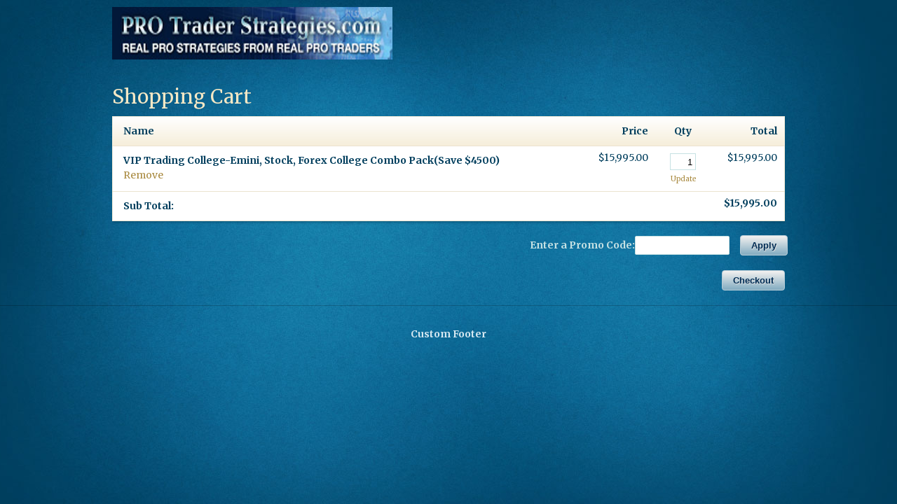

--- FILE ---
content_type: text/html;charset=UTF-8
request_url: https://tf141.infusionsoft.app/app/manageCart/showManageOrder?productId=929&cookieUUID=f29ba5eb-b60a-4f42-8d92-8d7860b5e420
body_size: 5912
content:
<!DOCTYPE html PUBLIC "-//W3C//DTD XHTML 1.0 Transitional//EN" "http://www.w3.org/TR/xhtml1/DTD/xhtml1-transitional.dtd">
<html xmlns="http://www.w3.org/1999/xhtml">

<html>
    <head>
        <meta http-equiv="Content-Type" content="text/html; charset=UTF-8" />

        <link href="/css/ecomm/shoppingcart/cssSnippet.jsp?styleThemeId=132&cssToLoad=appearance" rel="stylesheet" type="text/css" />
        <link href="/css/ecomm/shoppingcart/cssSnippet.jsp?styleThemeId=132&cssToLoad=layout" rel="stylesheet" type="text/css" />

        <script type="text/javascript" src="/js/sink_jq.jsp?b=1.70.0.893307"></script>
<script type="text/javascript" src="/js/sink_js.jsp?b=1.70.0.893307"></script>
<script src="/resources/external/qtip/jquery-qtip-1.0.0-rc3.js?b=1.70.0.893307" type="text/javascript"></script><script src="/resources/ecomm/orderforms/js/orderForms.js?b=1.70.0.893307" type="text/javascript"></script><script src="/js/ecomm/shopping/managecart/manageCart.js?b=1.70.0.893307" type="text/javascript"></script><script src="/resources/ecomm/paypal/paypal.js?b=1.70.0.893307" type="text/javascript"></script><script type="text/javascript">jQuery(window).on("load",function() {
                
            Infusion.ManageCart.init({"shopping.cart.empty.cart.error": "Your cart is empty, you cannot place an order.",
                        "shopping.cart.shipping.required.error": "You must select a shipping option.",
                        "shopping.cart.paymentType.required.error": "You must select a payment type.",
                        "shopping.cart.validation.creditCard.number.required.error": "Credit card number is required.",
                        "shopping.cart.validation.creditCard.number.format.error": "Credit card number should be numbers only, with no space or hyphen in between.",
                        "shopping.cart.validation.creditCard.cvc.required.error": "Security Code is required.",
                        "shopping.cart.validation.creditCard.cvc.format.error": "Security Code should be a three or four digit number.",
                        "shopping.cart.paypal.paymentRequest.error": "There was an error sending a request to PayPal. Please try again later.",
                        "shopping.cart.validation.email.invalid": "Email address is not a valid email address.",
                        "orderform.validation.required.default.message": "Please fill out all of the required fields.",
                        "orderform.validation.paypal.error.loginNeeded": "Please use the PayPal options to confirm your order before continuing."});

            if (false) {
                Infusion.ManageCart.payPalSuccess('','','');
            }
        
            });</script></head>
    <body>
         <div id="wrapper">

                <form action="/app/manageCart/updateCart" method="post" name="checkout" id="checkout"><input id="proceedToCheckout" name="proceedToCheckout" type="hidden" value="false" /><input id="purchasableProductIds" name="purchasableProductIds" type="hidden" value="" /><input id="quantities" name="quantities" type="hidden" value="" /><input id="removePurchasableProductId" name="removePurchasableProductId" type="hidden" value="" /><input id="upSellId" name="upSellId" type="hidden" value="" /><input id="paymentToken" name="paymentToken" type="hidden" value="" /><input id="payPalSmartPaymentButtonsEnabled" name="payPalSmartPaymentButtonsEnabled" type="hidden" value="false" /><input id="hostedPaymentMethodId" name="hostedPaymentMethodId" type="hidden" value="" /><input id="hostedPaymentResponseDetails" name="hostedPaymentResponseDetails" type="hidden" value="" /><input id="hostedPaymentResponseSuccessful" name="hostedPaymentResponseSuccessful" type="hidden" value="false" /><input id="usingHostedPaymentComponent" name="usingHostedPaymentComponent" type="hidden" value="false" /><input id="hostedPaymentResponseErrorMessage" name="hostedPaymentResponseErrorMessage" type="hidden" value="" /><div id="header">
                            <div id="CUSTOM_HTML" >
        <div id="customHeader">
    </div></div>
<div id="IMAGE" >
        <div id="companyLogoTopBanner">
        <img src="https://tf141.files.keapfile.app/tf141/b3081892-0720-4d56-8e71-825500577bc0" />
    </div>
</div>
</div>
                    <div id="contentWide" >
                            <div id="CHECKOUT_LINKS_TOP" >
        <link href="/css/anti_spam.jsp?b=1.70.0.893307" media="all" rel="stylesheet" type="text/css" /><script type="text/javascript">(function() {
                            var styleArray = ["/css/anti_spam.jsp"];
                            if (window.Infusion) {
                                Infusion.stylesLoaded(styleArray);
                            } else if (window.InfusionStyles) {
                                window.InfusionStyles.concat(styleArray);
                            } else {
                                window.InfusionStyles = styleArray;
                            }
                        })();</script><div class="checkoutLinksTop">
    <input id="version3state" name="version3state" type="hidden" value="true" /></div>
</div>
<div id="CUSTOM_HTML" >
        <div id="customCheckoutTop">
    </div></div>
<div id="PAYMENT_PLANS" >
        </div>
<div id="BRIEF_PRODUCT_SUMMARY" >
        <h1>Shopping Cart</h1>
<input id="isShippingRequired" name="isShippingRequired" type="hidden" value="false" /><input id="isCartEmpty" name="isCartEmpty" type="hidden" value="false" /><div class="tableContainer">
    <table class="viewCart">
        <tr>
            <th class="leftAlign" colspan="2">Name</th>
            <th class="rightAlign rightAlignPrice">Price</th>
            <th class="centerAlign">Qty</th>
            <th class="rightAlign rightAlignPrice">Total</th>
        </tr>
        <tr>
                        <td class="leftAlign" colspan="2">
                            <p class="cartProduct">VIP Trading College-Emini, Stock, Forex College Combo Pack(Save $4500)</p>
                            <p class="cartDescription"> </p>
                            <a href="javascript:Infusion.ManageCart.ajaxSubmitForm(jQuery('.viewCart').closest('form').attr('id'), false, '1', 0, ['BRIEF_PRODUCT_SUMMARY','UP_SELLS','PAYMENT_PLANS','SHIPPING_OPTIONS', 'SHIPPING_ENTRY', 'BILLING_ENTRY','PAYMENT_SELECTION','CHECKOUT_LINKS','CHECKOUT_LINKS_TOP']);">Remove</a>
                            </td>
                        <td class="rightAlign rightAlignPrice">
                            <span class="price">$15,995.00</span>
                                </td>
                        <td class="centerAlign">
                            <input type="text" class="qtyField" name="qty_1" value="1" size="1">
                                    <a href="javascript:Infusion.ManageCart.ajaxSubmitForm(jQuery('.viewCart').closest('form').attr('id'), false, 0, 0, ['BRIEF_PRODUCT_SUMMARY','UP_SELLS','PAYMENT_PLANS', 'SHIPPING_OPTIONS', 'SHIPPING_ENTRY', 'BILLING_ENTRY','PAYMENT_SELECTION','CHECKOUT_LINKS','CHECKOUT_LINKS_TOP']);" class="updateCart">Update</a>
                                </td>
                        <td class="rightAlign rightAlignPrice">
                            $15,995.00</td>
                    </tr>
                <tr class="subtotal">
            <td class="leftAlign" colspan="2">Sub Total:</td>
            <td class="rightAlign"></td>
            <td class="centerAlign"></td>
            <td class="rightAlign rightAlignPrice">$15,995.00</td>
        </tr>
    </table>
</div>
</div>
<div id="PROMO_CODE" >
        <table class="promoCode">
        <tr>
            <td align="left">
                Enter a Promo Code:</td>
            <td>
                <input class="promoField" id="promoCode" name="promoCode" type="text" /><a href="javascript:Infusion.ManageCart.ajaxSubmitForm('checkout', false, 0, 0, ['BRIEF_PRODUCT_SUMMARY','PAYMENT_PLANS', 'PROMO_CODE', 'CHECKOUT_LINKS', 'UP_SELLS']);" class="codeButton">Apply</a>
                    </td>
        </tr>
    </table>
</div>
<div id="UP_SELLS" >
        </div>
<div id="BILLING_ENTRY" >
        <table class="billingTable" style="display:none;">
    <tr>
            <th colspan="2" align="left">Billing Information</th>
        </tr>
    <tr>
        <td class="rightAlignTop"><label class="checkoutLabel">* First Name</label></td>
        <td>
            <input class="inline-invalid-styling checkoutTop" class="required" id="firstName" name="firstName" size="10" type="text" required="required" /><input class="inf_123a8a37eaca7d2778ba33413ca87475" id="inf_uDYTDGnyyiFJYXfM" name="inf_uDYTDGnyyiFJYXfM" type="text" /></td>
    </tr>
    <tr>
        <td class="rightAlign"><label class="checkoutLabel">* Last Name</label></td>
        <td>
            <input class="inline-invalid-styling checkout" class="required" id="lastName" name="lastName" size="12" type="text" required="required" /></td>
    </tr>
    <tr>
        <td class="rightAlign">
            <label class="checkoutLabel">
                Company Name</label>
        </td>
        <td>
            <input class="checkout" id="company" name="company" size="25" type="text" /></td>
    </tr>
    <tr>
        <td class="rightAlign"><label class="checkoutLabel">* Address - Line 1</label></td>
        <td><input class="inline-invalid-styling checkout" class="required" id="addressLine1" name="addressLine1" size="25" type="text" required="required" /></td>
    </tr>
    <tr>
        <td class="rightAlign"><label class="checkoutLabel">Address - Line 2</label></td>
        <td><input class="checkout" id="addressLine2" name="addressLine2" size="25" type="text" /></td>
    </tr>
    <tr>
        <td class="rightAlign"><label class="checkoutLabel">* City</label></td>
        <td><input class="inline-invalid-styling checkout" class="required" id="city" name="city" size="15" type="text" required="required" /></td>
    </tr>
    <tr>
        <td class="rightAlign"><label class="checkoutLabel"><div id="stateRequired">State</div></label></td>
        <td>
            <input class="checkout" id="state" name="state" size="2" type="text" /></td>
    </tr>
    <tr>
        <td class="rightAlign"><label class="checkoutLabel">* Zip Code</label></td>
        <td><input class="inline-invalid-styling checkoutShort" class="required" id="zipCode" name="zipCode" size="5" type="text" required="required" /></td>
    </tr>
    <tr>
                <td class="rightAlign"><label class="checkoutLabel">* Country</label></td>
                <td><select class="checkoutShort" required="required" class="inf-select is-component" id="country" name="country" data-on="Component.Select"><option value="">Please select one</option><option>Afghanistan</option><option>Åland Islands</option><option>Albania</option><option>Algeria</option><option>American Samoa</option><option>Andorra</option><option>Angola</option><option>Anguilla</option><option>Antarctica</option><option value="Antigua and Barbuda">Antigua & Barbuda</option><option>Argentina</option><option>Armenia</option><option>Aruba</option><option>Australia</option><option>Austria</option><option>Azerbaijan</option><option value="Bahamas (the)">Bahamas</option><option>Bahrain</option><option>Bangladesh</option><option>Barbados</option><option>Belarus</option><option>Belgium</option><option>Belize</option><option>Benin</option><option>Bermuda</option><option>Bhutan</option><option value="Bolivia (Plurinational State of)">Bolivia</option><option value="Bosnia and Herzegovina">Bosnia & Herzegovina</option><option>Botswana</option><option>Bouvet Island</option><option>Brazil</option><option value="British Indian Ocean Territory (the)">British Indian Ocean Territory</option><option value="Virgin Islands (British)">British Virgin Islands</option><option value="Brunei Darussalam">Brunei</option><option>Bulgaria</option><option>Burkina Faso</option><option>Burundi</option><option>Cambodia</option><option>Cameroon</option><option>Canada</option><option value="Cabo Verde">Cape Verde</option><option value="Bonaire, Sint Eustatius and Saba">Caribbean Netherlands</option><option value="Cayman Islands (the)">Cayman Islands</option><option value="Central African Republic (the)">Central African Republic</option><option>Chad</option><option>Chile</option><option>China</option><option>Christmas Island</option><option value="Cocos (Keeling) Islands (the)">Cocos (Keeling) Islands</option><option>Colombia</option><option value="Comoros (the)">Comoros</option><option value="Congo (the)">Congo - Brazzaville</option><option value="Congo (the Democratic Republic of the)">Congo - Kinshasa</option><option value="Cook Islands (the)">Cook Islands</option><option>Costa Rica</option><option value="C&ocirc;te d'Ivoire">Côte d’Ivoire</option><option>Croatia</option><option>Cuba</option><option>Curaçao</option><option>Cyprus</option><option value="Czech Republic (the)">Czechia</option><option>Denmark</option><option>Djibouti</option><option>Dominica</option><option value="Dominican Republic (the)">Dominican Republic</option><option>Ecuador</option><option>Egypt</option><option>El Salvador</option><option>Equatorial Guinea</option><option>Eritrea</option><option>Estonia</option><option value="Swaziland">Eswatini</option><option>Ethiopia</option><option value="Falkland Islands (the) [Malvinas]">Falkland Islands</option><option value="Faroe Islands (the)">Faroe Islands</option><option>Fiji</option><option>Finland</option><option>France</option><option>French Guiana</option><option>French Polynesia</option><option value="French Southern Territories (the)">French Southern Territories</option><option>Gabon</option><option value="Gambia (the)">Gambia</option><option>Georgia</option><option>Germany</option><option>Ghana</option><option>Gibraltar</option><option>Greece</option><option>Greenland</option><option>Grenada</option><option>Guadeloupe</option><option>Guam</option><option>Guatemala</option><option>Guernsey</option><option>Guinea</option><option>Guinea-Bissau</option><option>Guyana</option><option>Haiti</option><option value="Heard Island and McDonald Islands">Heard & McDonald Islands</option><option>Honduras</option><option value="Hong Kong">Hong Kong SAR China</option><option>Hungary</option><option>Iceland</option><option>India</option><option>Indonesia</option><option value="Iran (Islamic Republic of)">Iran</option><option>Iraq</option><option>Ireland</option><option>Isle of Man</option><option>Israel</option><option>Italy</option><option>Jamaica</option><option>Japan</option><option>Jersey</option><option>Jordan</option><option>Kazakhstan</option><option>Kenya</option><option>Kiribati</option><option>Kuwait</option><option>Kyrgyzstan</option><option value="Lao People's Democratic Republic (the)">Laos</option><option>Latvia</option><option>Lebanon</option><option>Lesotho</option><option>Liberia</option><option>Libya</option><option>Liechtenstein</option><option>Lithuania</option><option>Luxembourg</option><option value="Macao">Macao SAR China</option><option>Madagascar</option><option>Malawi</option><option>Malaysia</option><option>Maldives</option><option>Mali</option><option>Malta</option><option value="Marshall Islands (the)">Marshall Islands</option><option>Martinique</option><option>Mauritania</option><option>Mauritius</option><option>Mayotte</option><option>Mexico</option><option value="Micronesia (Federated States of)">Micronesia</option><option value="Moldova (the Republic of)">Moldova</option><option>Monaco</option><option>Mongolia</option><option>Montenegro</option><option>Montserrat</option><option>Morocco</option><option>Mozambique</option><option value="Myanmar">Myanmar (Burma)</option><option>Namibia</option><option>Nauru</option><option>Nepal</option><option value="Netherlands (the)">Netherlands</option><option>New Caledonia</option><option>New Zealand</option><option>Nicaragua</option><option value="Niger (the)">Niger</option><option>Nigeria</option><option>Niue</option><option>Norfolk Island</option><option value="Northern Mariana Islands (the)">Northern Mariana Islands</option><option value="Korea (the Democratic People's Republic of)">North Korea</option><option value="Macedonia (the former Yugoslav Republic of)">North Macedonia</option><option>Norway</option><option>Oman</option><option>Pakistan</option><option>Palau</option><option value="Palestine, State of">Palestinian Territories</option><option>Panama</option><option>Papua New Guinea</option><option>Paraguay</option><option>Peru</option><option value="Philippines (the)">Philippines</option><option value="Pitcairn">Pitcairn Islands</option><option>Poland</option><option>Portugal</option><option>Puerto Rico</option><option>Qatar</option><option>Réunion</option><option>Romania</option><option value="Russian Federation (the)">Russia</option><option>Rwanda</option><option>Samoa</option><option>San Marino</option><option value="Sao Tome and Principe">São Tomé & Príncipe</option><option>Saudi Arabia</option><option>Senegal</option><option>Serbia</option><option>Seychelles</option><option>Sierra Leone</option><option>Singapore</option><option value="Sint Maarten (Dutch part)">Sint Maarten</option><option>Slovakia</option><option>Slovenia</option><option>Solomon Islands</option><option>Somalia</option><option>South Africa</option><option value="South Georgia and the South Sandwich Islands">South Georgia & South Sandwich Islands</option><option value="Korea (the Republic of)">South Korea</option><option>South Sudan</option><option>Spain</option><option>Sri Lanka</option><option value="Saint Barth&eacute;lemy">St. Barthélemy</option><option value="Saint Helena, Ascension and Tristan da Cunha">St. Helena</option><option value="Saint Kitts and Nevis">St. Kitts & Nevis</option><option value="Saint Lucia">St. Lucia</option><option value="Saint Martin (French part)">St. Martin</option><option value="Saint Pierre and Miquelon">St. Pierre & Miquelon</option><option value="Saint Vincent and the Grenadines">St. Vincent & Grenadines</option><option value="Sudan (the)">Sudan</option><option>Suriname</option><option value="Svalbard and Jan Mayen">Svalbard & Jan Mayen</option><option>Sweden</option><option>Switzerland</option><option value="Syrian Arab Republic">Syria</option><option value="Taiwan (Province of China)">Taiwan</option><option>Tajikistan</option><option value="Tanzania, United Republic of">Tanzania</option><option>Thailand</option><option>Timor-Leste</option><option>Togo</option><option>Tokelau</option><option>Tonga</option><option value="Trinidad and Tobago">Trinidad & Tobago</option><option>Tunisia</option><option value="Turkey">Türkiye</option><option>Turkmenistan</option><option value="Turks and Caicos Islands (the)">Turks & Caicos Islands</option><option>Tuvalu</option><option value="United States Minor Outlying Islands (the)">U.S. Outlying Islands</option><option value="Virgin Islands (U.S.)">U.S. Virgin Islands</option><option>Uganda</option><option>Ukraine</option><option value="United Arab Emirates (the)">United Arab Emirates</option><option>United Kingdom</option><option selected="selected">United States</option><option>Uruguay</option><option>Uzbekistan</option><option>Vanuatu</option><option value="Holy See (the)">Vatican City</option><option value="Venezuela (Bolivarian Republic of)">Venezuela</option><option value="Viet Nam">Vietnam</option><option value="Wallis and Futuna">Wallis & Futuna</option><option>Western Sahara</option><option>Yemen</option><option>Zambia</option><option>Zimbabwe</option></select></td>
            </tr>
        <tr>
        <td class="rightAlign">* Phone Number</td>
        <td><input class="inline-invalid-styling checkout" class="required" id="phoneNumber" name="phoneNumber" size="25" type="text" required="required" /></td>
    </tr>
    <tr>
        <td class="rightAlign">* Email Address</td>
        <td><input class="inline-invalid-styling checkoutBottom" class="required" id="emailAddress" name="emailAddress" size="15" type="text" required="required" /></td>
    </tr>
    <tr>
                <td colspan="2">&nbsp;</td>
            </tr>
        </table>

<script type="text/javascript">Infusion.on("ManageCart").readyExec(function() {
                

    var $country = jQuery('#country');

        if ($country.val() == 'United States' || $country.val() == 'Canada') {
            jQuery('#stateRequired').html('* State');
            var stateElement = document.getElementById("state");
            stateElement.classList.add('inline-invalid-styling');
            stateElement.setAttribute('required','required');
        } else {
            var stateElement = document.getElementById("state");
            stateElement.classList.remove('inline-invalid-styling');
            stateElement.removeAttribute('required');
        }

    if ($country.length > 0 && "SELECT" == $country.get(0).tagName) {


        $country.change(function() {

            if ($country.val() == 'United States' || $country.val() == 'Canada') {
                jQuery('#stateRequired').html('* State');
                var stateElement = document.getElementById("state");
                stateElement.classList.add('inline-invalid-styling');
                stateElement.setAttribute('required','required');
            } else {
                jQuery('#stateRequired').html('State');
                var stateElement = document.getElementById("state");
                stateElement.classList.remove('inline-invalid-styling');
                stateElement.removeAttribute('required');
            }
        });

    }

    var formName = 'checkout';
    jQuery('#addressLine1, #city, #state, #zipCode, #country').bind('change', {formName: formName}, Infusion.ManageCart.taxAjaxCall);


            });</script></div>
<div id="SHIPPING_ENTRY" >
        </div>
<div id="PAYMENT_SELECTION" >
        <input id="payPalOrderId" name="payPalOrderId" type="hidden" value="" /><input id="payPalToken" name="payPalToken" type="hidden" value="" /><table class="paymentMethodTable" style="display:none;">
    <tbody>
    <tr>
            <th colspan="4" class="leftAlign">Payment Information</th>
        </tr>
    <tr>
                <td colspan="4">
                        <input id="creditCardType" name="paymentType" type="hidden" value="creditcard" /><label for="creditCardType"><img src="/resources/styledcart/images/paymenttypes/creditcard.png?b=1.70.0.893307" class="paymentIcon" /><span class="smallHeader">Credit card</span>
                                </label></td>
                </tr>

            <tr>
                    <td colspan="4">
                        </td>
                </tr>
            <!-- creditCardForm v2 -->
<input type="hidden" id="languageCode" value="en" />
<input id="rainForestPaymentEnabled" name="rainForestPaymentEnabled" type="hidden" value="" /><tr class="cellLow">
                   <td class="pay1">
                       <span class="paymentLabel">Credit Card Type</span>
                       <select class="checkout" class="inf-select is-component" id="cardType" name="cardType" size="1" data-on="Component.Select"><option>Visa</option><option>Mastercard</option><option>Discover</option><option>American Express</option><option>Bitcoin</option><option>Ethereum</option><option>Litecoin</option><option>diners club</option></select></td>
                   <td class="pay2">
                       <span class="paymentLabel">Credit Card Number</span>
                       <input class="regula-validation checkout" data-constraints="@Required(label=&quot;Credit Card Number&quot;, groups=[creditCard])" id="cardNumber" name="cardNumber" type="text" maxlength="16" autocomplete="off" />&nbsp;&nbsp;
                           </td>
                   <td class="pay3">
                       <span class="paymentLabel">Expiration Date</span>
                       <select class="checkoutShortest" class="inf-select is-component" id="expirationMonth" name="expirationMonth" size="1" data-on="Component.Select"><option>01</option><option>02</option><option>03</option><option>04</option><option>05</option><option>06</option><option>07</option><option>08</option><option>09</option><option>10</option><option>11</option><option>12</option></select><select class="checkoutShortest" class="inf-select is-component" id="expirationYear" name="expirationYear" size="1" data-on="Component.Select"><option>2026</option><option>2027</option><option>2028</option><option>2029</option><option>2030</option><option>2031</option><option>2032</option><option>2033</option><option>2034</option><option>2035</option><option>2036</option><option>2037</option><option>2038</option><option>2039</option><option>2040</option></select></td>
                   <td class="pay4">
                       </td>
               </tr>
               <script type="text/javascript">Infusion.on("ManageCart").readyExec(function() {
                

                if (jQuery('#cardType').val() !== "Maestro") {
                    maestroNotSelected();
                }

                jQuery('#creditCardType').bind("click", function() {
                    // in general, slide effect doesn't work on <tr>
                    jQuery('tr.cellLow').show();
                    jQuery('tr.payPalOption').hide();
                    if (jQuery('#cardType').val() !== "Maestro") {
                        maestroNotSelected();
                    }
                });

                jQuery(document).on("click", '#paybycheck', function() {
                    jQuery('tr.cellLow').hide();
                    jQuery('tr.payPalOption').hide();
                });

                jQuery(document).on("click", '#payPalType', function() {
                    jQuery('tr.cellLow').hide();
                    jQuery('tr.payPalOption').show();
                });

                jQuery(document).on('change', '#cardType', function() {
                    if (jQuery('#cardType').val() !== "Maestro") {
                        maestroNotSelected();
                    } else {
                        maestroSelected();
                    }
                });

                function maestroSelected() {
                    jQuery('tr.maestro').show();
                }

                function maestroNotSelected() {
                    jQuery('tr.maestro').hide();
                }

                //Re-bind the regula validation of credit card fields in case this JSP is refreshed through AJAX-ing (which loses the binding)
                regula.bind();

                //Re-bind the tooltip for credit card CVC, because AJAX-ing removes the binding.
                Infusion.Ecomm.OrderForms.bindTooltip('tooltip');
            
            });</script></tbody>
</table>
</div>
<div id="CUSTOM_HTML" >
        <div id="customCheckoutBottom">
    </div></div>
</div>
                    <div id="CHECKOUT_LINKS" >
        <script src="https://www.google.com/recaptcha/api.js?b=1.70.0.893307" type="text/javascript"></script><div class="checkoutLinksBottom" >
        <a href="javascript:void(0)" id="checkoutButton" class="continueButton" onclick="javascript:Infusion.ManageCart.goToCreditCardView(jQuery('#checkoutButton').closest('form').attr('id'),true, false);">Checkout</a>
                        </div>
</div>
</div>
                    <div id="footer">
                            <div id="CUSTOM_HTML" >
        <div id="customFooter">
    <b>Custom Footer</b>
<script>
    (function(g,r,a,p,h,l,y){g['GraphlyTracking']=h;g[h] = g[h] || function(){
    (g[h].c = g[h].c ||[]).push(arguments)},g[h].t=1*new Date();
    l=r.createElement(a),y=r.getElementsByTagName(a)[0];l.async=1;l.src=p;y.parentNode.insertBefore(l,y)})
    (window,document,'script','//d7s870zeth355.cloudfront.net/js/code.min.js', 'gfly');
    gfly('account', 73641721)
    var domain = window.location.host + window.location.pathname;
    var suffix = 'infusionsoft.com/app/checkout/placeOrder';
    if (domain.indexOf(suffix, domain.length - suffix.length) !== -1) {
        gfly('contactId', jQuery('div.checkoutLinks a.continueButton').attr('href').match(/contactId=([^&]+)/)[1]);
    }
    gfly('time', 13)
</script></div></div>
</div>
                    </form></div>
        <script>(function(){function c(){var b=a.contentDocument||a.contentWindow.document;if(b){var d=b.createElement('script');d.innerHTML="window.__CF$cv$params={r:'9c71b2df1e65ecd4',t:'MTc2OTk1MTUyOC4wMDAwMDA='};var a=document.createElement('script');a.nonce='';a.src='/cdn-cgi/challenge-platform/scripts/jsd/main.js';document.getElementsByTagName('head')[0].appendChild(a);";b.getElementsByTagName('head')[0].appendChild(d)}}if(document.body){var a=document.createElement('iframe');a.height=1;a.width=1;a.style.position='absolute';a.style.top=0;a.style.left=0;a.style.border='none';a.style.visibility='hidden';document.body.appendChild(a);if('loading'!==document.readyState)c();else if(window.addEventListener)document.addEventListener('DOMContentLoaded',c);else{var e=document.onreadystatechange||function(){};document.onreadystatechange=function(b){e(b);'loading'!==document.readyState&&(document.onreadystatechange=e,c())}}}})();</script></body>

    <script type="text/javascript">jQuery(window).on("load",function() {

                    regula.custom({
                        name: "StateRequiredForSpecificCountries",
                        defaultMessage: '{label} is required.',
                        params: ["countryFieldName"],
                        validator: function(params) {

                            var validated = true;
                            var $countryField = jQuery('#' + params["countryFieldName"]);
                            if ($countryField.val() == 'United States' || $countryField.val() == 'Canada') {
                                if (jQuery(this).val() == '') {
                                    validated = false;
                                }
                            }

                            return validated;
                        }
                    });

                    regula.bind();

                    jQuery("#checkout").submit(function() {

                        regula.unbind();
                        regula.bind();
                         if (jQuery('#proceedToCheckout').val() == 'true' && true) {
                             // this function performs the actual validation
                            var validationResults = null;

                            if (jQuery('#creditCardType').length > 0 && jQuery('#creditCardType').is(':checked')) {
                                validationResults = regula.validate({groups: [regula.Group.creditCard]});
                            } else {
                                validationResults = [];
                            }

                            var allValidationResults  = "";

                            for(var i = 0; i < validationResults.length; i++) {
                                 var validationResult = validationResults[i];
                                 allValidationResults += validationResult.message + '\n';
                            }

                            if (allValidationResults.length > 0) {
                                alert(allValidationResults);
                            }

                            return validationResults.length == 0;
                        }

                        return true;
                    });

                    
                    jQuery('#updateQuantity').click(function() {
                        Infusion.ManageCart.submitForm('checkout', false, 0, 0);
                    });

                    Infusion.ManageCart.setupCartInitialView();

                    //tooltip
                    Infusion.Ecomm.OrderForms.bindTooltip('tooltip');
                 });</script><script type="text/javascript" src="https://tf141.infusionsoft.app/app/webTracking/getTrackingCode"></script></html>


--- FILE ---
content_type: text/css;charset=UTF-8
request_url: https://tf141.infusionsoft.app/css/ecomm/shoppingcart/cssSnippet.jsp?styleThemeId=132&cssToLoad=appearance
body_size: 1876
content:

    /* Layout: Two Column
	Theme: Glow v.2

The following styles control fonts, colors and background images
===============================================================*/

@import url(https://fonts.googleapis.com/css?family=Merriweather:400,700);

body {
	font: 14px/1.5  Merriweather, Georgia, serif;
	color: #eee;
	background-image: url(/resources/styledcart/images/glow/two-column/cart/glow-bgr.jpg?b=1.70.0.222314-hf-202004202249);
	background-position: top center;
	background-repeat: no-repeat;
	background-color: #003e5d;
	}

td {
    color: #003e5d;
    }



/* TOP NAVIGATION AND HEADER
===============================================================*/

#topNav a {
    color: #eee;
    }

#topNav a:hover {
    color: #eee;
    }



/* LEFT SIDEBAR AND MAIN NAVIGATION
===============================================================*/

#nav a {
	color: #fef7e8;
	font-size: 13px;
	letter-spacing: 1px;
	background-color: #034f77;
	text-transform: uppercase;
	border-top: 1px solid #076390;
	}

#nav a:hover {
	background-color: #035580;
	}

.listHeader {
	color: #d7e9f2;
	background-image: url(/resources/styledcart/images/glow/two-column/cart/glow-navheader.png?b=1.70.0.222314-hf-202004202249);
	background-repeat: no-repeat;
	text-transform: uppercase;
	letter-spacing: 1px;
	}

#subCat a {
	color: #cbd7dc;
	text-transform: none;
	}



/* CONTENT / PRODUCT
===============================================================*/

.productOutOfStockBanner {
    background-color: rgba(211, 211, 211, 0.95);
    color: #fff;
    font-size: 30px;
    font-weight: bold;
}

.priceBold {
    /* Product price in product grid */
	font-weight: bold;
	}

.subscriptionPrice {
    font-weight: bold;
    }

#productGrid a {
	color: #fef7e8;
	}

.subscriptionPrice {
  	font-weight: bold;
  	}

#customHomeProductGridTop {
    /* Promo Banner on home page */
	-moz-box-shadow: 0 1px 5px #34c71;
	-webkit-box-shadow: 0 1px 5px #034c71;
	box-shadow: 0 1px 5px #034c71;
	}

#breadcrumbs a {
	color: #012d55;
	}

#breadcrumbs {
	color: #cbd9df;
	}

.productOutOfStock {
	border-color: rgb(194, 194, 194);
	border-style: solid;
	border-width: 1px 0 1px 0;
	display: inline-block;
}

/* CART AND CHECKOUT
===============================================================*/

.cartDiscount {
    /* Discount shown in cart */
	color: #d44;
	}

.cartProduct {
    /* Product name in cart */
    font-weight: bold;
    }

.cartThumb {
    border: 1px solid #ddd;
    }

.removeItem {
    /* Remove item link in cart */
	color: #333;
	}

.discountedPrice {
	/* Slashed price in cart */
    text-decoration:line-through;
    }

.search{
    /* Text fields for search */
	font: 12px Merriweather, serif;
	color: #999;
	border: 1px solid #c6e1e3;
	border-radius: 2px;
	-moz-border-radius: 2px;
	-webkit-border-radius: 2px;
	}

.promoField {
    /* Text fields for promo code */
	font: 13px Merriweather, serif;
	color: #999;
	border: 1px solid #c6e1e3;
	border-radius: 2px;
	-moz-border-radius: 2px;
	-webkit-border-radius: 2px;
	}

.promoCode td {
    color: #c6e1e3;
    font-weight: bold;
    }

.checkout, .checkoutShort, .checkoutShortest, .checkoutBottom, .checkoutTop, .checkoutTopShort, .signinField, .signinTop, .signinBottom, .productQty, .qtyField {
    /* Form fields */
	border: 1px solid #c6e1e3;
	}

.viewCart, .payPlan, .paymentInfo, .shippingInfo, .billingInfo, .shippingTable, .billingTable, .signinTable, .paymentMethodTable  {
    /* Tables with transparent background */
	border: 1px solid #f6eeda;
    background-color: #fff;
    box-shadow: 0 0 5px #003e5d;
    -moz-box-shadow: 0 0 5px #003e5d;
    -webkit-box-shadow: 0 0 5px #003e5d;
	}

.promoCode th {
	border-bottom: 1px solid #076390;
    border-top: 1px solid #e6ecef;
	}

.tableHeaders{
	color: #f6e8c5;
	}

.viewCart th, .viewCartShort th, .payPlan th, .summaryCart th, .shippingInfo th, .billingInfo th, .billingTable th, .shippingTable th, .paymentInfo th, .signinTable th, .paymentMethodTable th {
    /* Table headers */
	background-color: #f6eeda;
    filter: progid:DXImageTransform.Microsoft.gradient(startColorstr='#ffffff', endColorstr='#f6eeda');
    background: -webkit-gradient(linear, left top, left bottom, from(#fff), to(#f6eeda));
    background: -moz-linear-gradient(top,  #fff,  #f6eeda);
    background: linear-gradient(to bottom,  #fff,  #f6eeda);
    color: #003E5D;
    border-bottom: 1px solid #ebe3d0;
    }

.viewCart td, .viewCartShort td, .payPlan td, .summaryCart td, .shippingInfo td, .billingInfo td, .paymentInfo td {
    /* Table cells */
	border-bottom: 1px solid #ebe3d0;
    background-color: #fff;
	}

.tableSummary {
    background-color: #fff;
	font-weight: bold;
	}

.subtotal {
    /* Table row that shows subtotal */
	background-color: #034f77;
	font-weight: bold;
	}

#forgotPasswordWindow {
    border: 1px solid #034F77;
    background-image: url(/resources/styledcart/images/glow/two-column/cart/tablebgr.png?b=1.70.0.222314-hf-202004202249);
    }

.forgotPasswordTable td {
    font: 14px/1.2 'Merriweather', serif;
    color: #eee;
    }

.forgotPasswordTable input {
    border: 1px solid #c6e1e3;
	border-radius: 2px;
	-moz-border-radius: 2px;
	-webkit-border-radius: 2px;
	}



/* UPSELLS
===============================================================*/

.upsell {
	border: 1px solid #f6eeda;
	background-color: #fff;
    box-shadow: 0 0 5px #003e5d;
    -moz-box-shadow: 0 0 5px #003e5d;
    -webkit-box-shadow: 0 0 5px #003e5d;
    color: #012d55;
	}

.upsellRegPrice {
	font-style: italic;
	}



/* TYPOGRAPHY
===============================================================*/

h1 {
    /* Used for product and page headers */
	font: normal 28px Merriweather, serif;
	color: #f6e8c5;
	}

h2 {
    /* Used for product description header */
	font: normal 18px Merriweather, serif;
	color: #f6e8c5;
	}

h3 {
    /* Used for product grid headline */
	font: normal 18px Merriweather, serif;
	color: #f6e8c5;
    border-bottom: 1px solid #095477;
    border-bottom: 1px solid rgba(0, 0, 0, .2);
	}

h4 {
	font: normal 13px Merriweather, serif;
	color: #f5f1e4;
	}

h5 {
	font-weight: normal;
	font-size: 13px;
	}

.tableHeader {
	font: bold 13px Merriweather, serif;
	color: #012d55;
	}

.smallHeader {
	font-size: 15px;
	font-weight: bold;
	}



/* LINKS AND BUTTONS
===============================================================*/

a {
	color: #a98a40;
	}

a:hover {
	color: #a98a40;
	}

.continueButton, .cartButton, .codeButton, .formButton  {
	background:-webkit-gradient( linear, left top, left bottom, color-stop(0.05, #eeeeee), color-stop(1, #83acc1) );
	background:-moz-linear-gradient( center top, #eeeeee 5%, #83acc1 100% );
    background:linear-gradient( center top, #eeeeee 5%, #83acc1 100% );
    filter:progid:DXImageTransform.Microsoft.gradient(startColorstr='#eeeeee', endColorstr='#83acc1');
	background-color:#83acc1;
    border: 1px solid #b7ccd7;
	border-radius: 4px;
	-moz-border-radius: 4px;
	-webkit-border-radius: 4px;
	display:inline-block;
	color: #012d55;
	font: bold 13px/1.2 'Helvetica Neue', Helvetica, Arial, sans-serif;
	text-decoration:none;
	text-shadow:1px 1px 0px #dddddd;
    }

.continueButton:hover, .cartButton:hover, .codeButton:hover, .formButton:hover {
	background:-webkit-gradient( linear, left top, left bottom, color-stop(0.05, #ffffff), color-stop(1, #83acc1) );
	background:-moz-linear-gradient( center top, #ffffff 5%, #83acc1 100% );
    background:linear-gradient( center top, #ffffff 5%, #83acc1 100% );
    filter:progid:DXImageTransform.Microsoft.gradient(startColorstr='#ffffff', endColorstr='#83acc1');
	background-color:#83acc1;
    border: 1px solid #b7ccd7;
	border-radius: 4px;
	-moz-border-radius: 4px;
	-webkit-border-radius: 4px;
	display:inline-block;
	color: #012d55; !important
	font: bold 13px/1.2 'Helvetica Neue', Helvetica, Arial, sans-serif;
	text-decoration:none;
	text-shadow:1px 1px 0px #dddddd;
    }

.searchButton {
    background:-webkit-gradient( linear, left top, left bottom, color-stop(0.05, #034f77), color-stop(1, #022e45) );
	background:-moz-linear-gradient( center top, #034f77 5%, #022e45 100% );
    background:linear-gradient( center top, #034f77 5%, #022e45 100% );
    filter:progid:DXImageTransform.Microsoft.gradient(startColorstr='#034f77', endColorstr='#022e45');
	background-color:#022e45;
    border: 1px solid #022e45;
	border-radius: 4px;
	-moz-border-radius: 4px;
	-webkit-border-radius: 4px;
	display:inline-block;
	color: #012d55;
	font: bold 11px 'Helvetica Neue', Helvetica, Arial, sans-serif;
	text-decoration:none;
    text-transform: uppercase;
    }

.searchButton:hover {
    background:-webkit-gradient( linear, left top, left bottom, color-stop(0.05, #046090), color-stop(1, #023153) );
	background:-moz-linear-gradient( center top, #046090 5%, #023153 100% );
    background:linear-gradient( center top, #046090 5%, #023153 100% );
    filter:progid:DXImageTransform.Microsoft.gradient(startColorstr='#046090', endColorstr='#023153');
	background-color:#022e45;
    border: 1px solid #022e45;
	border-radius: 4px;
	-moz-border-radius: 4px;
	-webkit-border-radius: 4px;
	display:inline-block;
	color: #012d55;
	text-decoration: none;
    text-transform: uppercase;
    }

.upsellButton {
    background:-webkit-gradient( linear, left top, left bottom, color-stop(0.05, #eeeeee), color-stop(1, #83acc1) );
	background:-moz-linear-gradient( center top, #eeeeee 5%, #83acc1 100% );
    background:linear-gradient( center top, #eeeeee 5%, #83acc1 100% );
    filter:progid:DXImageTransform.Microsoft.gradient(startColorstr='#eeeeee', endColorstr='#83acc1');
	background-color:#83acc1;
    border: 1px solid #789caf;
    border-radius: 4px;
	-moz-border-radius: 4px;
	-webkit-border-radius: 4px;
	display:inline-block;
	color: #012d55;
	font: bold 13px/1.2 'Helvetica Neue', Helvetica, Arial, sans-serif;
	text-decoration:none;
	text-shadow:1px 1px 0px #dddddd;
    -moz-box-shadow:    0 0 5px rgba(0,0,0,.1);
    }

.upsellButton:hover {
    background:-webkit-gradient( linear, left top, left bottom, color-stop(0.05, #0189ce), color-stop(1, #076390) );
	background:-moz-linear-gradient( center top, #ffffff 5%, #83acc1 100% );
    background:linear-gradient( center top, #ffffff 5%, #83acc1 100% );
    filter:progid:DXImageTransform.Microsoft.gradient(startColorstr='#0189ce', endColorstr='#076390');
	background-color:#0189ce;
    border: 1px solid #789caf ;
    border-radius: 4px;
	-moz-border-radius: 4px;
	-webkit-border-radius: 4px;
	display:inline-block;
	color: #012d55;
	font: bold 13px/1.2 'Helvetica Neue', Helvetica, Arial, sans-serif;
	text-decoration:none;
	text-shadow:1px 1px 0px #dddddd;
    -moz-box-shadow:    0 0 5px rgba(0,0,0,.1);
    }



/* FOOTER
===============================================================*/

#footer {
	border-top: 1px solid #00314a;
    border-top: 1px solid rgba(0, 0, 0, .2);
	color: #d7e9f2;
	}



/* MISC
===============================================================*/

.errorMessage {
	color: #d44;
    font-weight: bold;
	}

/* PAYPAL SMARTBUTTON
============================================================*/

.checkoutPaypalSmartPaymentButtons {
    /* Container for the PayPal smart payment buttons */
    background-color: #fff;
}


--- FILE ---
content_type: text/css;charset=UTF-8
request_url: https://tf141.infusionsoft.app/css/ecomm/shoppingcart/cssSnippet.jsp?styleThemeId=132&cssToLoad=layout
body_size: 3749
content:
 /* Layout: Two Column
	Theme: Glow v.2

The following styles control the general layout
===============================================================*/

* {
	margin: 0;
	padding: 0;
	}

img, img a {
    border: 0 none;
	}

#wrapper {
	/* Wraps around everything and sets the total width of the storefront */
	position: relative;
	width: 960px;
	margin: 0 auto;
	padding: 10px 10px 0 10px;
	}

#wrapperCheckout {
	/* Wrapper with 25px top margin to compensate for missing topNav on checkout pages */
	position: relative;
	width: 960px;
	margin: 30px auto 0 auto;
	padding: 10px 10px 0 10px;
	}



/* TOP NAVIGATION AND HEADER
===============================================================*/

#topNav {
    /* Contains 'View Cart' link and search field */
	width: 960px;
	height: 25px;
	margin: 10px auto 5px auto;
	font-size: 12px;
	}

#topNav ul {
	list-style: none;
	margin: 0;
	float: right;
	}

#topNav li {
	padding-left: 30px;
	list-style-image: none;
	display: inline;
	}

#header {
	/* Contains your banner/logo */
	width: 960px;
	margin-bottom: 10px;
	}



/* LEFT SIDEBAR AND MAIN NAVIGATION
===============================================================*/

#leftBar {
	/* Contains main navigation */
	float: left;
	width: 200px;
	}

#nav {
	width: 200px;
	margin: 0 0 20px 0;
	overflow: hidden;
	}

#nav ul, #subCat ul {
	list-style: none;
	margin-bottom: -1px;
	}

#nav li {
	list-style-image: none;
	display: block;
	font-weight: bold;
	}

#subCat li {
	list-style-image: none;
	display: block;
	font-weight: normal;
	}

#nav a {
	margin-left: 5px;
	display: block;
	width: 170px;
	height: 25px;
	padding: 15px 10px 5px 10px;
	text-decoration: none;
	font-weight: bold;
	}

#nav a:hover {
	text-decoration: none;
	}

#subCat a {
	display: block;
	width: 170px;
	height: 25px;
	padding: 15px 10px 5px 10px;
	text-decoration: none;
	}

.navHeader {
	margin: 30px 0 0 10px;
	}

.listHeader {
	margin-bottom: -7px;
	height: 35px;
	padding: 16px 0 0 15px;
	}



/* CONTENT / PRODUCT
===============================================================*/

#content {
	/* Content wrapper used on browsing pages */
	position: relative;
	width: 740px;
	float: right;
	margin: 0 0 40px 0;
	}

#contentWide {
	/* Content wrapper used on checkout pages */
	position: relative;
	width: 960px;
	margin: 35px auto 0 auto;
	}

#contentProductDetail {
    /* Content wrapper used on product details page */
    position: relative;
	width: 700px;
	float: right;
	margin: 0 0 40px 0;
    background-color: rgba(255, 255, 255, 0.1);
    -ms-filter: "progid:DXImageTransform.Microsoft.gradient(startColorstr=#22FFFFFF, endColorstr=#22FFFFFF)";
    border-radius: 2px;
    padding: 20px 20px 35px 20px;
    }

#promoBanner {
    /* Large banner on home page */
	margin-bottom: 20px;
	}

#breadcrumbs {
	margin: 0 0 15px 0;
	}

#breadcrumbs ul {
	list-style: none;
	margin: 0 -100px 3px 0;
	}

#breadcrumbs li {
	padding-right: 10px;
	list-style-image: none;
	display: inline;
	}

#breadcrumbs li:after {
	/* Symbol to be displayed between breadcrumbs */
    content: ">";
    margin-left: 10px;
    }

#breadcrumbs li:last-child:after {
	/* Removes the > after last breadcrumb */
	content: "";
    }

#productGrid ul {
	list-style: none;
	margin: 10px 0 10px 0;
	width: 740px;
	}

#productGrid li {
	width: 170px;
	height: 250px;
	padding-right: 20px;
	list-style-image: none;
	display: inline;
	text-align: center;
	float: left;
	}

#productGrid .last {
	padding: 0;
	}

#productGrid a {
	text-decoration: none;
	}

#productGrid a:hover {
	text-decoration: underline;
	}

.productImage {
	/* Image in product grid */
	width: 170px;
    height: 170px;
	}

.productName {
  /* Product name in product grid */
    }

.productImgContainer {
    float: left;
    position: relative;
}

.productOutOfStockBanner {
    bottom: 0;
		height: 50px;
    left: 0;
    line-height: 50px;
    margin: auto;
    position: absolute;
    right: 0;
    text-align: center;
    text-transform: uppercase;
    top: 0;
}

.price {
	/* Paragraph on product details page that contains product price */
	margin: 0 0 15px 0;
	}

.subscriptionPrice {
    /* Product/subscription price on product details page */
    margin: 0;
    }

.productDescriptionShort {
    /* Paragraph for short product description on product details page */
	margin: 0;
	width: 340px;
	}

.productQty {
    /* Product quantity field on product details page */
	padding: 4px 4px 4px 6px;
	height: 14px;
	width: 22px;
	display: block;
	text-align: right;
	margin-bottom: 5px;
	}

#productDetails {
    /* Container on product details that wraps around everything from product name to add to cart button */
	overflow: hidden;
	padding: 0 20px 0 20px;
	}

#productDescription {
    /* Contains the long product description on product details page */
	width: 720px;
	clear: both;
	padding: 20px 0 0 0;
	}

#productDetails ul {
	margin: 15px 0 25px 0;
	}

#productDetails li {
	list-style-type: none;
	}

.productDrop {
	/* Dropdown list for product options */
	margin: 0;
	}

.optionName {
	/* Label for product option dropdown */
	width: 60px;
	height: 20px;
	float: left;
	}

table.productTable {
	margin: 20px 0 0 10px;
	padding: 4px;
	}

.productTable td {
	padding: 4px;
	}

td.bottom {
	vertical-align: bottom;
	}



/* CART AND CHECKOUT
===============================================================*/

input {
	margin: 0 0 7px 0;
	}


/* Cart contents
---------------------------------------------*/

.qtyField {
    /* Quantity field in cart */
	padding: 4px 4px 4px 6px;
	height: 14px;
	width: 25px;
	display: block;
	text-align: right;
	margin: 0 auto;
	margin-bottom: 5px;
	}

.cartThumb {
    /* Product thumbnail image in cart */
	float: left;
    margin: 4px 0 8px 0;
	}

.updateCart {
    /* Update cart text */
	font-size: 10px;
    text-align: center;
    display: block;
	}

.updateCart a:link {
    /* Update cart link */
	text-decoration: none;
    text-align: center;
	}

.paymentLabel {
    /* Payment form label */
	display: block;
	}

.choosePlan {
    /* Class for radio buttons */
	margin-right: 5px;
	}

.promoCode {
    /* Table that contains promo code field */
    width: 40%;
    border-collapse: collapse;
    margin: 0 -14px 20px 0;
    float: right	}

.promoCode td {
	height: 30px;
	}

 .promoCode td:first-child {
     text-align: right;
 }

.shippingOptions {
	/* Radio buttons for shipping options */
	margin: 0 10px 3px 0;
	}

.address, .editInfo, .shippingOptions, .cardInfo, .shipInfo {
	margin: 0 0 4px 0;
	display: block;
	}

.billName, .billStreet, .billCity, .shipName, .shipStreet, .shipCity {
	margin: 0;
	display: block;
	}


/* Form fields and labels
---------------------------------------------*/

.checkout {
	/* Form fields used in checkout forms */
	padding: 4px 4px 4px 6px;
	margin: 0;
	width: 200px;
	}

.checkoutBottom {
	/* Provides bottom padding for last form field in a form */
	padding: 4px 4px 4px 6px;
	margin: 0 0 20px 0;
	width: 200px;
	height: 18px;
	}

.checkoutTop {
	/* Provides top padding for first form field in a form */
	padding: 4px 4px 4px 6px;
	margin: 10px 0 0 0;
	width: 200px;
	height: 18px;
	}

.checkoutTopShort {
	/* Provides top padding for first form field in a form */
	padding: 4px 4px 4px 6px;
	margin: 10px 0 0 0;
	width: 125px;
	height: 18px;
	}

.checkoutLabel {
    /* Checkout form label */
	padding: 0 0 -3px 0;
	margin: 0 0 -3px 0;
	}

.checkoutShort, .promoField {
    /* Smaller form field */
	padding: 4px;
	margin: 0;
	width: 125px;
	}

.search {
    /* Smaller form field */
	padding: 2px;
	margin: 0;
	width: 125px;
	}

.checkoutShortest {
    /* Even smaller form field */
    padding: 5px;
    margin: 0;
    width: 70px;
    }

.addressTableInfo {
    margin-bottom: 20px;
    padding-left: 15px;
    }

.signinField {
	/* Shorter form field for sign in table */
	padding: 4px 5px 4px 5px;
	margin: 0 0 6px 0;
	width: 150px;
	height: 18px;
	}

.signinTop {
	/* Provides top padding for first form field in sign in form */
	padding: 4px 5px 4px 5px;
	margin: 19px 0 6px 0;
	width: 150px;
	height: 18px;
	}

.signinBottom {
    /* Provides bottom margin for last text field in sign in form */
	padding: 4px 5px 4px 5px;
	margin: 0 0 15px 0;
	width: 150px;
	height: 18px;
	}


.signinLabel {
    /* Text label used in sign in table */
	text-align: left;
	width: 150px;
    height: 30px;
	}

.paymentIcon {
    margin: 0 7px -5px 4px;
    }


/* Tables
---------------------------------------------*/

.viewCart {
    /* Table that contains content of shopping cart */
	width: 100%;
	border-collapse: collapse;
	margin-bottom: 20px;
	float: left;
	}

.viewCart th, .viewCartShort th, .payPlan th, .summaryCart th, .shippingInfo th, .billingInfo th, .billingTable th, .shippingTable th, .paymentInfo th, .signinTable th, .paymentMethodTable th, .forgotPasswordTable th {
	padding: 10px 10px 10px 15px;
	text-align: left;
	}

.viewCart td, .viewCartShort td, .payPlan td, .summaryCart td, .billingTable, .shippingInfo td, .billingInfo td, .paymentInfo td, .paymentMethodTable td, .forgotPasswordTable td {
	padding: 10px 10px 10px 15px;
	vertical-align: top;
	}

.payPlan {
	/* Table on view cart page that contains available pay plans */
	width: 300px;
	border-collapse: collapse;
	margin: 46px 0 20px 20px;
	text-align: left;
	float: right;
	}

.tableContainer {
    /* Wraps around cart table to make it stretch to 100% width when no payment plans are displayed */
	overflow: hidden;
	}

.tableContainer > table {
    /* Sets cart table to 100% width when no payment plans are displayed */
	width: 100%;
	}

.financeCharge {
	/* Comment in PayPlan table that displays the finance charge */
	font-size: 10px;
	}

.billingTable {
	/* Table for entering billing address */
	width: 470px;
	border-collapse: collapse;
	margin: 40px 20px 60px 0;
	text-align: left;
	float: left;
	clear: both;
	}

.shippingTable {
	/* Table for entering shipping address */
	width: 470px;
	border-collapse: collapse;
	margin: 40px 0 60px 0;
	text-align: left;
	float: left;
	}

.paymentMethodTable {
    /* Table for entering payment method */
	width: 100%;
	border-collapse: collapse;
	margin: 0 0 20px 0;
	text-align: left;
	float: left;
	}

td.pay1 {
    /* First column in .paymentMethodTable */
    width: 220px;
    padding-bottom: 20px;
    }

td.pay2 {
    /* First column in .paymentMethodTable */
    width: 231px;
    padding-bottom: 20px;
    }

td.pay3 {
    /* First column in .paymentMethodTable */
    width: 162px;
    padding-bottom: 20px;
    }

td.pay4 {
    /* First column in .paymentMethodTable */
    padding-bottom: 20px;
    }

.signinTable {
	/* Table for signing in or registering new customer */
	width: 360px;
	border-collapse: collapse;
	margin: 0 0 120px 20px;
	text-align: left;
	float: left;
	}

.shippingTable td, .billingTable td {
	border: none;
	padding: 3px 15px 3px 0;
    vertical-align: top;
	}

th.rightAlign {
	text-align: right;
	vertical-align: top;
	padding: 10px 10px 0 0;
    width: 100px; /* Where is this used?? */
    height: 30px;
	}

td.rightAlign {
	text-align: right;
	vertical-align: top;
	padding: 6px 10px 0 0;
    width: 100px; /* Where is this used?? */
    height: 30px;
	}

th.rightAlignTop {
	text-align: right;
	vertical-align: top;
	padding: 20px 10px 0 0;
	width: 150px;
    height: 30px;
	}

td.rightAlignTop {
	text-align: right;
	vertical-align: top;
	padding: 14px 10px 0 0;
	width: 150px;
    height: 30px;
	}

td.rightAlignBottom {
	text-align: right;
	vertical-align: top;
	padding: 0 20px 20px 0;
	width: 100px;
	}

td.leftAlign, th.leftAlign {
	text-align: left;
	}

td.centerAlign, th.centerAlign {
	text-align: center;
	}

td .rightCell {
	text-align: right;
	}

.summaryCart {
	width: 100%;
	border-collapse: collapse;
	margin-bottom: 20px;
	float: left;
	}

.shippingInfo {
	/* Table on summary page that contains shipping info */
	width: 306px;
	border-collapse: collapse;
	text-align: left;
	margin: 0 21px 80px 0;
	float: left;
	}

.billingInfo {
	/* Table on summary page that contains billing info */
	width: 306px;
	border-collapse: collapse;
	margin: 0 21px 80px 0;
	text-align: left;
	float: left;
	}

.paymentInfo {
	/* Table on summary page that contains pay plan info and scheduled payments */
	width: 306px;
	border-collapse: collapse;
	margin: 0;
	text-align: left;
	float: right;
	}


/* Containers
---------------------------------------------*/

#signinContainer {
	width: 760px;
	margin: 0 auto;
	}

#summaryContainer {
	/* Container for billing, shipping & payment boxes */
	width: 960px;
	clear: both;
	}

.checkoutLinksTop {
    /* Container for 'Checkout' and 'Continue Shopping' buttons */
    height: 20px;
    margin: -18px 0 0 0;
    text-align: right;
    position: absolute;
    right: 0;
    top: 20px;
}

.checkoutLinks {
    /* Container for 'Checkout' and 'Continue Shopping' buttons */
    width: 300px;
    height: 30px;
    margin-bottom: 20px;
    text-align: right;
    float: right;
    clear: both;
    }

.checkoutLinksBottom {
    /* Container for 'Checkout' and 'Continue Shopping' buttons */
    height: 30px;
    margin-bottom: 20px;
    text-align: right;
    float: right;
    }

#checkoutLinksSummary {
    /* Container for 'Checkout' and 'Continue Shopping' buttons on summary page */
	width: 300px;
	height: 30px;
	margin: 17px 0 30px 0;
	text-align: right;
	float: right;
    clear: left;
	}

/* Forgot password
---------------------------------------------*/

#forgotPasswordWindow {
    /* Container for forgot password information */
    width: 400px;
    margin: 40px auto 0 auto;
	padding: 20px;
    }

p.forgotPassword {
    /* Explanation in forgot password window */
	margin: 10px 0 0 0;
	padding: 0;
    font-size: 12px;
	}

.forgotPasswordTable th {
    text-align: left;
    padding-left: 15px;
    }

.forgotPasswordTable td {
    padding: 5px 10px 3px 15px;
    }

.forgotPasswordTable input {
    /* Form fields in forgot password window */
    padding: 4px 4px 4px 6px;
	margin: 0 0 0 0;
	width: 160px;
	height: 28px;
	}



/* UPSELLS
===============================================================*/

#upsellContainer {
    /* Contains all upsells */
	width: 981px;
	clear: both;
	margin: 20px 0 0 0;
	padding-bottom: 40px;
	}

#upsellcontainer ul {
	}

#upsellContainer li {
	display: inline;
	margin-right: 20px;
	}

.upsell {
    /* Box that contains single upsell */
	width: 274px;
	padding: 10px 10px 15px 20px;
	float: left;
	margin: 0 21px 20px 0;
	}

.upsellImage {
	float: left;
	margin: 3px 15px 0 0;
	}

.upsellItem {
	font-size: 15px;
	font-weight: bold;
	margin-right: 10px;
	}

.upsellAdd {
    /* Add to cart button for upsells */
	float: right;
	margin: 10px 15px 0 0;
	}

.upsellRegPrice {
    margin: 0 0 5px 0;
    }



/* TYPOGRAPHY
===============================================================*/

h1 {
    /* Used for product and page headers */
	margin: 0 0 10px 0;
	}

h1 .shoppingCart {
    /* Headline used in shopping cart */
    height: 35px;
    }

h2 {
    /* Used for product description header */
	margin: 0 0 5px 0;
	}

h3 {
    /* Used for product grid headline */
	margin: 0 0 15px 0;
	padding-bottom: 3px;
	}

h4 {
	margin: 20px 0 5px 0;
	}

h5 {
	margin: 2px 0 5px 5px;
	}

#upsellContainer h4 {
	margin: 0 0 5px 0;
	}

.tableHeader {
	margin: 20px 0 5px 0;
	display: block;
	}

p.homeLink {
	float: right;
	margin-bottom: 40px;
	}



/* LINKS AND BUTTONS
===============================================================*/

a {
	text-decoration: none;
	}

a:hover {
	text-decoration: underline;
	}

.codeButton {
	padding: 6px 15px 6px 15px;
	margin: 0 0 0 15px;
    cursor: pointer;
	}

.cartButton, .formButton {
	padding: 6px 15px 6px 15px;
	margin-top: 10px;
    cursor: pointer;
	}

.continueButton {
	padding: 6px 15px 6px 15px;
	cursor: pointer;
    margin-left: 5px;
	}

.newsButton {
	margin-left: 85px;
	padding: 6px 15px 6px 15px;
    cursor: pointer;
	}

.searchButton {
	margin: 1px 0 0 5px;
	padding: 4px 8px 4px 8px;
    cursor: pointer;
    }

.upsellButton {
	margin: 1px -5px 0 5px;
	padding: 4px 9px 3px 9px;
    cursor: pointer;
	}

.buttonRight a:hover, .buttonLeft a:hover {
	text-decoration: none;
	}



/* FOOTER
===============================================================*/

#footer {
	position: relative;
	margin-top: 40px;
	padding-top: 30px;
	width: 100%;
	height: 50px;
	text-align: center;
	clear: both;
	}



/* HTML AREAS
===============================================================*/

#customCheckoutBottom {
	clear: both;
	}

#customHomeProductGridTop {
	width: 740px;
	margin-bottom: 20px;
	}



/* MISC
===============================================================*/

.payPalImage {
	margin: 0 0 -5px 0;
	}

p.successMessage {
	margin: 20px 0 20px 0;
	}

.checkoutWithPayPalLink {
    cursor: pointer;
    display: inline-block;
    }

.checkoutWithPayPalImg {
    display: block;
    margin: 0 0 -8px;
    }

.payPalPayWithCardInstead, .creditCardPayWithPayPalInstead {
    cursor: pointer;
    }

.payPalPaymentInfoImage {
    margin: 10px 0 0 0;
    }

.payPalPaymentInfoMessage {
    width: 440px;
    }

/* PAYPAL LIGHTBOX
===============================================================*/

.payPalLightboxIcon {
    float: right;
    padding: 20px;
    }

.payPalMessage {
    padding: 55px 30px 0;
    }

.closePayPalLightbox {
    margin-right: 30px;
    margin-top: 50px;
    float: right;
    }

.payPalGo {
    -moz-border-bottom-colors: none;
    -moz-border-left-colors: none;
    -moz-border-right-colors: none;
    -moz-border-top-colors: none;
    background: url("https://www.paypalobjects.com/en_US/i/pui/core/btn_bg_sprite.gif") repeat-x scroll left 17.5% #FFA822;
    border-color: #D5BD98 #935E0D #935E0D #D5BD98;
    border-image: none;
    border-style: solid;
    border-width: 1px;
    cursor: pointer;
    font-size: 14px;
    margin-left: 30px;
    margin-top: 10px;
    padding: 1px;
    }


 /* PAYPAL SMARTBUTTON
 ============================================================*/

 .checkoutButtonList {
     /* Container for the checkout links and PayPal smart payment buttons, if the smart payment buttons are present */
     float: right;
     clear: both;
     margin: 10px 0;
 }

 .checkoutPaypalSmartPaymentButtons {
     /* Container for the PayPal smart payment buttons */
     margin: 0 0 40px;
     float: right;
     clear: both;
     padding: 10px;
 }

 .payPalOption td {
     /* PayPal option in the Payment Information */
     width: 220px;
 }

 .payPalOption td div {
     /* Container for the PayPal smart payment buttons in the PayPal option in the Payment Information */
     clear: both;
     float: left;
 }

